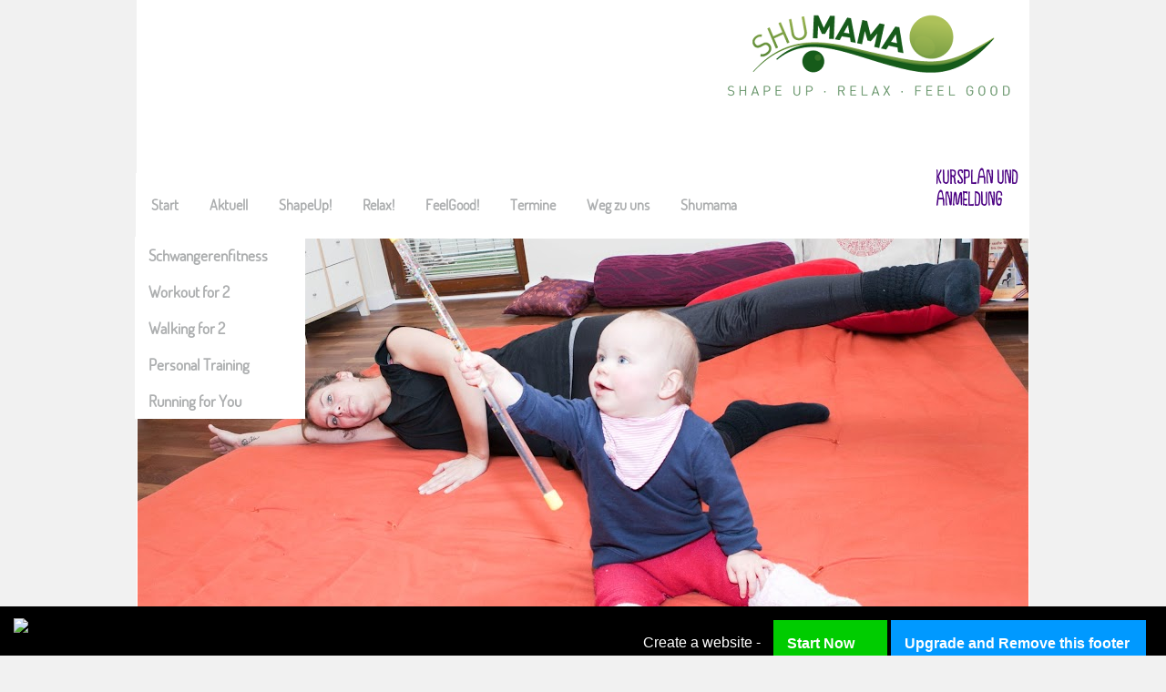

--- FILE ---
content_type: text/css
request_url: http://d2c8yne9ot06t4.cloudfront.net/static/sttc/upgrade_187.css
body_size: 1185
content:
#the_footer {z-index: 9999999999999999999; font-size: 16px;display:none}
#the_footer a {color:white; text-decoration: none;}
#the_footer .footer_text {float: left; color:white; font-family: arial; font-size: 16px;  padding-left: 15px; padding-top:13px;}
#the_footer .btn_box {float: left; width:200px; height: 45px; margin-left: 4px; text-decoration: none; padding-top:3px; font-weight:bold;}
.btn_no_box {width:300px; height: 20px; padding: 5px; margin-left: 4px;  margin-left: 5px; text-decoration: none; padding-top:8px;}
#start_footer {background-color:#00CC00;}
#submit_footer {background-color:#0099FF;}
#submit_no {background-color:#0099FF; cursor: pointer;}
#start_footer:hover {background-color:#009933;}
#submit_footer:hover {background-color:#037AC9;}
#submit_no:hover {background-color:#037AC9; cursor: pointer;}

#the_footer .btn_box.upgrade-link{
	width:280px;
}

.bar-content{
	position:absolute;
	right:0px;
    width: 1000px;
    top: 15px;
}

#noiFrame {

  -moz-box-shadow:    3px 3px 5px 6px rgba(0, 0, 0, 0.55);
  -webkit-box-shadow: 6px 6px 6px 6px rgba(0, 0, 0, 0.55);
  box-shadow:         0px 6px 30px 0px rgba(0, 0, 0, 0.55);
	
	}

--- FILE ---
content_type: application/javascript
request_url: http://d2c8yne9ot06t4.cloudfront.net/static/sttc/slideshow_188.js
body_size: 35815
content:
var slideshow = {
		
		
		rootUrl: "http://d2c8yne9ot06t4.cloudfront.net/static",//http://app.imcreator.com";
		
		currentSlideShowBox: "",
		
		down_x: 0,
		up_x: 0,
		
		paginatorCheck: false,
		
		ScrollToPosition: function (target_to_scroll)
		{
			var kkk = $("."+target_to_scroll);
    		$('html, body').animate({
        		scrollTop: kkk.offset().top
    		}, 2000);
		},
		
		vAlign: function(thiss) {
		            var ah = thiss.height();
		            var ph = thiss.parent().height();
		            if (ah < ph ){
		            	var mh = (ph - ah) / 2;
			            thiss.css('margin-top', mh);
		            } else {
		            	thiss.css('margin-top', 0);
		            }
		            
		    },
		
		fixedPositionArranger: function ()
		{
			
			$(".fixedPos").each(function( index ) {
				
				var attr = $(this).attr('posX');
				if (typeof attr == 'undefined' || attr == false) {
					$(this).css("position", "fixed");
					$(this).attr("posX", $(this).css("left"));
					$(this).attr("posY", $(this).css("top"));
				 
					
					//css += 'top:'+(Math.floor(vb.vbY)+ pageWrapper.offset().top - 60)+'px;'
				}
				
				//css += 'left:'+(Math.floor(vb.vbX)+ $(".page").offset().left)+'px;'
				newXPos = Math.ceil( parseInt($(this).attr("posX")) + Math.ceil(parseInt($(".page").offset().left)) )+"px";
				newYPos = Math.ceil( parseInt($(this).attr("posY")) + Math.ceil(parseInt($(".page").offset().top)) )+"px";
				
				
				if ($(this).hasClass('strechH')){
					newXPos = 0;//Math.ceil( parseInt($(this).attr("posX")) + Math.ceil(parseInt($(".page").offset().left)) )+"px";
				}
				
				$(this).css("left", newXPos)
				$(this).css("top", newYPos)
				
				 //alert($(this).attr("posX"));
				 //$(this).attr("posY") = $(this).css("top");
				 //$(this).css("left", Math.floor(vb.vbX)+ pageWrapper.offset().left )
			});
			
			
			//css += 'left:'+(Math.floor(vb.vbX)+ pageWrapper.offset().left)+'px;'
			//css += 'top:'+(Math.floor(vb.vbY)+ pageWrapper.offset().top - 60)+'px;'
		},
		    
		stretchBackground: function ()
		{
			var bgWidth = parseInt($("#strechedBg").attr("bgWidth"))
			var bgHeight = parseInt($("#strechedBg").attr("bgHeight"))
			
			
			if ($('body').height()-22 < $(".page").height()){
				$("#strechedBg").css("width", parseInt($('body').innerWidth()))
			} else {
				$("#strechedBg").css("width", parseInt($('body').innerWidth()))
			}
			
			if ($('body').innerWidth() < $(".page").width()){
				$("#strechedBg").css("height", parseInt($('body').innerHeight()))
				
			} else {
				$("#strechedBg").css("height", parseInt($('body').innerHeight()))
			}
			
			
			$("#strechedBg").css("overflow", "hidden")
			
			var ratioX =  window.innerWidth / bgWidth
			var ratioY = $(window).height() / bgHeight
			var ratio = Math.max(ratioX, ratioY);
				
			var newWidth = bgWidth * ratio
			var newHeight = bgHeight * ratio

			$("#strechedImg").css("width", newWidth);
			$("#strechedImg").css("height", newHeight);
			
			$("#strechedImg").css("left", window.innerWidth - newWidth);
			$("#strechedImg").css("top", $(window).height() - newHeight);
			
		},
		
		galleryPaging: function (gallery, pagenumber)
		{
	
			var itemsPerPage = Number(gallery.attr("itemsx")) * Number(gallery.attr("itemy"));

			gallery.find(".page-button").attr("src", slideshow.rootUrl + "/images/editor/gallery-page.png");
			gallery.find("#"+pagenumber).attr("src", slideshow.rootUrl + "/images/editor/gallery-page-selected.png");
			
			gallery.children().each(function(xx) {				
				var child = $(this);
				if (child.attr("class") != "paginator"){
					if ( (xx >= (itemsPerPage)*(pagenumber-1)) && (xx < (itemsPerPage)*pagenumber)) {
						child.css("display", "inline")
					} else {
						child.css("display", "none")
					}

					
					
				}
			
			})
		},
		
		stretchLightbox: function ()
		{
			slideshow.initSterch();
			slideshow.stretchBackground();

			
			var windowHeight = $(window).height()
			
			if (window.screen.height){
			
				//console.log("Inside the loop");
				windowHeight  = Math.min((window.screen.height)+140, $(window).height())		
				
				if ((window.orientation == 90) || (window.orientation == -90)){
					windowHeight  = (window.screen.availWidth)
				}
				
			}
			
			
			 var isiPhone = navigator.userAgent.toLowerCase().indexOf("iphone");
			 var isiPad = navigator.userAgent.toLowerCase().indexOf("ipad");
			 var isiPod = navigator.userAgent.toLowerCase().indexOf("ipod");

			
			if((isiPhone > -1) )
			  {
				 // alert("Iphone!");
				  var windowHeight = $(window).height();
			      //Redirect to iPhone Version of the website.
				  
			  } else {
					$(".lightbox").css("height", windowHeight)
					
					$(".lightbox").find(".PictureBox").each(function(index) {
					    var picWidthLightBox = $(this).height();
					    
					    if ((window.orientation == 90) || (window.orientation == -90)){
					    	picWidthLightBox = $(this).height() * 0.85;
						}
					    
					    var picHeightActual = $(this).find('img').height();
					    $(this).find('img').css('top', (picWidthLightBox-picHeightActual)/2)
					  
					});
			  }


		},
		initItemsBox: function (itemsBox)
		{
			$.get("http://localhost:8082/get_folder_html", { id: itemsBox.attr("vmFolderId")},
					   function(data){
					    
					     itemsBox.find(".container").html('<ul class="main">'+data+'</ul>')
					     
					     //init the skin
					     eval(itemsBox.attr("vbItemsPreset")).init(itemsBox);
			});
		},
		
		initGallery: function (gallery)
		{
	
			var itemsPerPage = Number(gallery.attr("itemsx")) * Number(gallery.attr("itemy"));
			
			var numberOfPics = 0;
			
			var zz = 0;
			
			gallery.children().each(function(xx) {				
				var child = $(this);
				child.attr("id", xx);
				if (child.attr("class") != "paginator"){
					
					numberOfPics = numberOfPics + 1;
					
					if ($.browser.msie) {
						child.find(".info-section").hide();
					}
					
					zz = zz+1;

					if (zz == Number(gallery.attr("itemsx"))){
						zz = 0;
						child.css("margin-right", "0px")
					}
					
					if (gallery.attr("itemclick") != "OpenPictureLink"){
						
						child.find("a").attr("target", "_blank");
					}
					
					child.click(function() {
						slideshow.currentSlideShowBox = $(this).closest(".GalleryBox");
						
						if (slideshow.currentSlideShowBox.attr("itemclick") != "None"){
				    		
						
						if (slideshow.currentSlideShowBox.attr("itemclick") != "OpenPictureLink"){
							
							
							
							if (slideshow.currentSlideShowBox.attr("itemClick") == "ShowNextItem"){
								slideshow.StopAutoPlay(slideshow.currentSlideShowBox); //stop autoplay
								slideshow.nextSlide();
								
							} else {
								if (slideshow.currentSlideShowBox.attr("itemclick") != "OpenPictureLink"){
									slideshow.openFullScreen($(this).attr("id"))
								}
							}
							
						}
						}
						
						
						
					}),	
					
					child.hover(function(){
						$(this).find(".info-section").css("opacity", 1);
						if ($.browser.msie) {
							$(this).find(".info-section").show();
						}
					},
					function(){
						$(this).find(".info-section").css("opacity", 0);
						if ($.browser.msie) {
							$(this).find(".info-section").hide();
						}
					})
				}
			})
			
	
			
			if (itemsPerPage < numberOfPics){  // if paging is needed
					
				
				gallery.append("<div class='paginator'><div class='inner'></div></div>");				
				var numberOfPages = Math.ceil(numberOfPics/itemsPerPage)
				
				for (i=1;i<=numberOfPages;i++)
				{
					gallery.find(".paginator").find(".inner").append("<img class='page-button' src='"+slideshow.rootUrl+"/images/editor/gallery-page.png' id='"+i+"'>")
				}
				
				gallery.find(".page-button").click(function() {
					slideshow.galleryPaging(gallery, Number($(this).attr("id")))
					//alert(Number($(this).attr("id")))
				})
			}
			
			
			
			
			
			var itemsPerPage = Number(gallery.attr("itemsx")) * Number(gallery.attr("itemy"));


		},
				
		
		init: function ()
		{
			
			$("#built_using").remove();
			
			//if window is smaller than page - scroll regulary.
			if ( $(".page").height() >  $(window).height()){
					$(".page").css("top", "0px");
					$(".page").css("margin-top", "0px")
			}
			
			//injecting actions
			var i = 0;
			
			//CSS
			
		
			//SLIDESHOW
			
			$(".SlideShowBox").each(function() {

				slideshow.initSlideShow($(this), true);
			})
			
			//PICTURE
			$(".PictureBox").each(function() {
				slideshow.initPicture($(this));
			})
			
			//ITEMSBOX
			$(".ItemsBox").each(function() {
				slideshow.initItemsBox($(this));
			})
			
			//CONTACT
			
			$(".ContactFormBox").each(function() {

				contact.initContact($(this));
			})
			
			
			
			
			//GALLERY
			
			$(".GalleryBox").each(function() {
				var gallery = $(this)
				slideshow.initGallery(gallery)
				slideshow.galleryPaging(gallery, 1);
			})
			
			
			//SKIN MENU BOX
			
			$(".minimalDropdown ").each(function() {
				var skinMenu = $(this)
				minimalDropdown.init(skinMenu)
				//slideshow.galleryPaging(gallery, 1);
			})
			
			//fixed position
			slideshow.fixedPositionArranger();
			
			
			//Orient listener
			window.addEventListener("orientationchange", function() {
				
				//console.log("orient changed")
				
				$('.lightbox').css("-webkit-transform", "translate3d(0,0,0)");
				$('body').css("-webkit-backface-visibility", "hidden");
	
				$('.lightbox').css("-webkit-perspective", 1000);
				
				
				//console.log("refreshing artifacts")
				
				
			}, false);
			
			
			
			//RESIZE
			
			//var strechInterval = setInterval(function(){
			//	slideshow.stretchLightbox();
			//}, 10000);
			slideshow.fixedPositionArranger();
			
			slideshow.initSterch();
			slideshow.stretchBackground();
			
			slideshow.fixedPositionArranger();
			
			$(window).resize(function() {
				
				slideshow.fixedPositionArranger();
				
				slideshow.initSterch();
				
				slideshow.stretchBackground();
				slideshow.stretchLightbox();
				
				
			});
			
			window.onresize = function(event) {
				
				slideshow.fixedPositionArranger();
				
				slideshow.initSterch();
				slideshow.stretchBackground();
				slideshow.stretchLightbox();
				
			}
			
			$(window.parent.document).scroll(function(){				
				
					$(".lightbox").css('position', 'absolute' );
					if( $("html")){
						$(".lightbox").css('top', $("html").scrollTop() );
					} else {
						console.log("no html")
					}
					$(".lightbox").css('left', "0px" );		
			
			});
			
			
			minimalDropdown.init();
			

		},

		
		
		
		initSterch: function() {
			slideshow.vAlign($(".wrapperer"));
			pageLeftPoz = ( $(window).width() - $('.page').width() ) / -2;
			if (pageLeftPoz > 0) { pageLeftPoz = 0};
			var newXpos = pageLeftPoz //parseInt($('.page').css("left"))*-1  //-1*parseInt($(".page").css("margin-left"));
			newXpos = newXpos;
			var windowWidth = Math.floor((Math.max(parseInt($(window).width()), parseInt($(".page").width()))));
			$("body").css("min-width", $(".page").width() )
			if(windowWidth == Math.floor(parseInt($(".page").width())) ){
				$("body").css("overflow-x", "auto")
			} else {
				$("body").css("overflow-x", "hidden")
			}
			$(".strechH").each(function() {
				var strechElement = $(this);
				if (strechElement.hasClass("PictureBox")){
					var actualImgWidth = strechElement.find("img").attr("realwidth")
					var actualImgHeight = strechElement.find("img").attr("realheight")
					var elementHeight = parseInt(strechElement.css("height"))
					var xAspectRatio = windowWidth / actualImgWidth;
					var yAspectRatio = elementHeight / actualImgHeight;
					var actualRatio = 0
					if (xAspectRatio > yAspectRatio){
						actualRatio = xAspectRatio
					} else {
						actualRatio = yAspectRatio
					}
					var cropY = strechElement.find("img").attr("cropY")
					var cropX = strechElement.find("img").attr("cropX")
					if (cropX){
							windowWidth = windowWidth;
							if (strechElement.hasClass("fixedPos")){
							}else {
								strechElement.css("left", newXpos);
							}
							strechElement.css("width", windowWidth);
							var actualImgWidth = strechElement.find("img").attr("realwidth")
							var actualImgHeight = strechElement.find("img").attr("realheight")
							var elementHeight = parseInt($(this).css("height"))
							var xAspectRatio = windowWidth / actualImgWidth;
							var yAspectRatio = elementHeight / actualImgHeight;
							var actualRatio = 0
							if (xAspectRatio > yAspectRatio){
								actualRatio = xAspectRatio
							} else {
								actualRatio = yAspectRatio
							}
							strechElement.find("img").css("width", actualRatio * actualImgWidth )
							strechElement.find("img").css("height", actualRatio * actualImgHeight )
							var yPos = (elementHeight - parseInt(strechElement.find("img").css("height"))) /4
							var xPos = (windowWidth - parseInt(strechElement.find("img").css("width"))) /2
							strechElement.find("img").css("top", yPos )
							strechElement.find("img").css("left", xPos )
							strechElement.find(".inner-visible").css("width", windowWidth )
					} else {
						strechElement.css("width", windowWidth);
						strechElement.css("left", newXpos );
					}
				} else {
					strechElement.css({"width":"100%","left":"0px"});
					$(".wrapperer").append(strechElement)
					//strechElement.css("width", windowWidth);
					//strechElement.css("left", newXpos );
				}
			});
		},
		
		
		initPicture: function(picturePointer) {
			
			if ($.browser.msie) {
				picturePointer.find(".info-section").hide();
			}
			

			picturePointer.hover(function(){
				
				
				
				//like
							if (($(this).attr("social") == "true") && ($(this).width() > 150)) {
								

									var likeTitle = $(this).find(".info-title").text()
									var likeDesc = $(this).find(".description").text()
									
									if (likeTitle == "") {
										likeTitle = $('meta[name=title]').attr("content");	
									}
									
									if (likeDesc == "") {
										likeDesc = $('meta[name=description]').attr("content");	
									}
									
									var likePic = $(this).find("img").attr("src")
									
									if (likeTitle.length > 30){
										likeTitle = likeTitle.substring(0,30)+"..."
									}
									
									
									if (likeDesc.length > 30){
										likeDesc = likeTitle.substring(0,30)+"..."
									}
									
									likePic = likePic.replace("http://", "");
									likePic = encodeURIComponent(likePic);
									likeTitle = encodeURIComponent(likeTitle);
									likeDesc = encodeURIComponent(likeDesc);
									var likeVbid = $("body").attr("vbid");
									var likeDomain = $("body").attr("domain");
									
									
									var likeLink = likeDomain+"/like?var="+likeVbid+"^"+likeDesc+"^"+likeTitle+"^"+likePic;  //"+"&pic="+this.vcImageUrl+"&title="+"yo dudes whats up?";

									$(this).append("<div class='like-container' style='position:absolute; width:200px; height:60px; z-index:9999999999; top:10px; left:10px; overflow:hidden;'><iframe src='//www.facebook.com/plugins/like.php?href="+likeLink+"&amp;send=false&amp;layout=button_count&amp;width=450&amp;show_faces=false&amp;action=like&amp;colorscheme=light&amp;font&amp;height=21&amp;' scrolling='no' frameborder='0' style='border:none; overflow:hidden; width:450px; height:21px;' allowTransparency='true'></iframe></div>");
							
							}
							
							//}
							
									
									
							/**
							 End of dynamic like test
							*/

				//end of like
				
				
				$(this).find(".info-section").css("opacity", 1);	
				if ($.browser.msie) {
					$(this).find(".info-section").show();
				}
			},
			function(){
				$(this).find(".info-section").css("opacity", 0);
				if ($.browser.msie) {
					$(this).find(".info-section").hide();
				}
				
				$(this).find('.like-container').remove();
				
				
				
				//$(this).find(".info-section").css("filter","alpha(opacity=0)");
			})
		},
			
		
			
		
		
		
		initSlideShow: function(slideshowPointer, startAtZero) {
			
			
			slideshowPointer.find(".PictureBox").first().css("z-index", 999);
			
			if (startAtZero == true){
				slideshowPointer.attr("currentSlide", 0);
			}
			
			
			slideshowPointer.append("<div class='paginator'><div class='inner'><img class='background' src='"+slideshow.rootUrl+"/images/editor/slideshow-paginator.png' USEMAP='#slideshow-paginatora' /><span class='text'>1/1</span><a class='prev-button button' href='javascript:void(0);'></a><a class='next-button button' href='javascript:void(0);'></a></div></div>" )
			
			slideshowPointer.find(".next-button").mouseup(function() {
				slideshow.paginatorCheck = true
				slideshow.currentSlideShowBox = $(this).closest(".SlideShowBox");
				slideshow.StopAutoPlay(slideshowPointer); //stop autoplay
				slideshow.nextSlide();
				
			});
			
			slideshowPointer.find(".prev-button").mouseup(function() {
				slideshow.paginatorCheck = true
				slideshow.currentSlideShowBox = $(this).closest(".SlideShowBox");
				slideshow.StopAutoPlay(slideshowPointer); // stop autoplay
				slideshow.prevSlide();
			});
			
			//actions
			
			if(slideshowPointer.attr("paginator")){
				
				
				if (slideshowPointer.attr("paginator") == "Always"){
					slideshowPointer.find(".paginator").css("opacity", 1);
					
				} else {
					slideshowPointer.find(".paginator").css("opacity", 0);
				}
			
			} else {
				
				slideshowPointer.find(".paginator").css("opacity", 0);
				
			}	
			
			
			slideshowPointer.hover(function(){
				
				if($(this).attr("paginator")){
					if ($(this).attr("paginator") == "Hover"){
						$(this).find(".paginator").css("opacity", 1);
						$(this).find(".info-section").css("opacity", 1);
						if ($.browser.msie) {
							$(this).find(".info-section").show();
						}
					}
					
				} else {
					
					$(this).find(".paginator").css("opacity", 1);
					$(this).find(".info-section").css("opacity", 1);
					if ($.browser.msie) {
						$(this).find(".info-section").show();
					}
					
					
					
				}
				

				//like
				if (($(this).attr("social") == "true") && ($(this).width() > 150) ) {
					

						var likeTitle = $(this).find(".info-title").text()
						var likeDesc = $(this).find(".description").text()
						
						if (likeTitle == "") {
							likeTitle = $('meta[name=title]').attr("content");	
						}
						
						if (likeDesc == "") {
							likeDesc = $('meta[name=description]').attr("content");	
						}
						
						var likePic = $(this).find("img").attr("src")
						
						if (likeTitle.length > 30){
							likeTitle = likeTitle.substring(0,30)+"..."
						}
						
						
						if (likeDesc.length > 30){
							likeDesc = likeTitle.substring(0,30)+"..."
						}
						
						likePic = likePic.replace("http://", "");
						likePic = encodeURIComponent(likePic);
						likeTitle = encodeURIComponent(likeTitle);
						likeDesc = encodeURIComponent(likeDesc);
						var likeVbid = $("body").attr("vbid");
						var likeDomain = $("body").attr("domain");
						
						
						var likeLink = likeDomain+"/like?var="+likeVbid+"^"+likeDesc+"^"+likeTitle+"^"+likePic;  //"+"&pic="+this.vcImageUrl+"&title="+"yo dudes whats up?";
						//console.log(likeLink)
						$(this).find(".like-container").remove();
						$(this).find(".paginator").append("<div class='like-container' style='position:absolute; width:200px; height:60px; z-index:9999999999; top:7px; left:13px; overflow:hidden;'><iframe src='//www.facebook.com/plugins/like.php?href="+likeLink+"&amp;send=false&amp;layout=button_count&amp;width=450&amp;show_faces=false&amp;action=like&amp;colorscheme=light&amp;font&amp;height=21&amp;' scrolling='no' frameborder='0' style='border:none; overflow:hidden; width:450px; height:21px;' allowTransparency='true'></iframe></div>");
				
				}
				
				//}
				
						
						
				/**
				 End of dynamic like test
				*/

	//end of like
	
	
				
			},
			function(){
				
				if($(this).attr("paginator")){
					if ($(this).attr("paginator") == "Always"){
						$(this).find(".paginator").css("opacity", 1);
					} else {
						$(this).find(".paginator").css("opacity", 0);	
					}
				} else {
					$(this).find(".paginator").css("opacity", 0);
				}
				
				
				
				
				$(this).find(".info-section").css("opacity", 0);
				if ($.browser.msie) {
					$(this).find(".info-section").hide();
				}
			})
			
			
			
			
			//for each slide
			
			//alert("YAYWTFWTF7");			

			
			slideshowPointer.children().each(function() {
			

				var child = $(this);
				
				
				if ($.browser.msie) {
					child.find(".info-section").hide();
				}
				
				
				if (child.attr("class") != "paginator"){
					
					child.css("position", "absolute");
					child.css("top", "0px");
					child.css("left", "0px");
					
					
					
					
					
					child.click(function() {
						
						
						
					
						
						slideshow.currentSlideShowBox = $(this).closest(".SlideShowBox");
						
						
						if (slideshow.currentSlideShowBox.attr("itemclick") != "None"){
						
							if (slideshow.currentSlideShowBox.attr("itemclick") != "OpenPictureLink"){
								
								if (slideshow.currentSlideShowBox.attr("itemClick") == "ShowNextItem"){
									
									//do nothing
									//slideshow.StopAutoPlay(slideshow.currentSlideShowBox); //stop autoplay
									//slideshow.nextSlide();
									
								} else {
									if (slideshow.currentSlideShowBox.attr("itemclick") != "OpenPictureLink"){
										if (slideshow.attr('class') != 'lightbox'){
											slideshow.openFullScreen($(this).attr("id"))
										}
										
									}
								}
								
							}
						}	
							
						});
								
					
					//TOUCH

					child.mousedown(function(e){
						slideshow.currentSlideShowBox = $(this).closest(".SlideShowBox");
						e.preventDefault();
					    slideshow.down_x = e.pageX;
					  });
						
					child.mouseup(function(e){
						slideshow.up_x = e.pageX;
					    do_work();
					  });
						
					
					child.find('img').unbind('touchstart').bind('touchstart', function(e){
						slideshow.down_x = e.originalEvent.touches[0].pageX;
					  });
						
					child.find('img').unbind('touchmove').bind('touchmove', function(e){
					    e.preventDefault();
					    slideshow.up_x = e.originalEvent.touches[0].pageX;
					  });
						
					child.find('img').unbind('touchend').bind('touchend', function(e){
						slideshow.currentSlideShowBox = $(this).closest(".SlideShowBox");
					    do_work();
					  });

					function do_work()
					{

					  if ((slideshow.down_x - slideshow.up_x) > 50)
					    {
						  slideshow.nextSlide();
					    } else {
					    	if ((slideshow.up_x - slideshow.down_x) > 50)
						    {
						    	 slideshow.prevSlide();
						    } else {
						    	
						    	if ($(".lightbox").children().length != 0){
						    		
						    		$(".lightbox").remove();
						    		$(".blockerr").remove();
						    		
						    		$(".page").css("visibility","visible");
						    		
						    		$("body").css("overflow","auto");
						    			
						    	} else {
						    		//console.log("NO lightbox");
						    		
						    	if (slideshow.currentSlideShowBox.attr("itemclick") != "None"){
						    		
						    		if (slideshow.currentSlideShowBox.attr("itemClick") == "ShowNextItem"){
										
						    			slideshow.StopAutoPlay(slideshowPointer); //stop autoplay
						    			if (slideshow.currentSlideShowBox.attr("itemClick") != "OpenPictureLink"){
						    				slideshow.nextSlide();
						    			}
										
						    		} else {
						    			
						    			if (slideshow.currentSlideShowBox.attr("itemClick") != "OpenPictureLink"){
						    				slideshow.openFullScreen()
						    			}
						    		
						    		}
						    		
						    	}
						    	
						      }

						    }
					    
					    }
					  
					  
					  //slideshow.down_x = 0;
					  //slideshow.up_x = 0;
					    
					  
					}
							
					
					
					
					
					
					
					
					
					
				}
			
			})
			
						
				slideshow.currentSlideShowBox = slideshowPointer;
				slideshow.showSlide();
			
			
			   var autoplayFlag = slideshow.currentSlideShowBox.attr("autoplayf");
			   //alert(autoplayFlag);
			   
			   if (autoplayFlag == "false") {
				  
				//do nothing	   
			   } else {
				   slideshow.StartAutoPlay(slideshowPointer)
			   }
			   
			
			
			
		},
		
		showSlide : function()
		{
			
			var i=0;
			slideshow.currentSlideShowBox.children().each(function() {
			
			paginatorText = (Number(slideshow.currentSlideShowBox.attr("currentSlide"))+1) + "/" + (slideshow.currentSlideShowBox.children().length-1)
			slideshow.currentSlideShowBox.find(".text").text(paginatorText)
				
				var child = $(this);
				if (child.attr("class") != "paginator"){
			
					var currentSlideNum = Number(child.closest(".SlideShowBox").attr("currentSlide"))				
					var nextSlideNum = Number(child.closest(".SlideShowBox").attr("currentSlide"))+1
					var prevSlideNum = Number(child.closest(".SlideShowBox").attr("currentSlide"))-1
				
					
					
					
					if (prevSlideNum == -1) {
						prevSlideNum = slideshow.currentSlideShowBox.children().length-2
					}
					
					if (nextSlideNum == slideshow.currentSlideShowBox.children().length-1){
						nextSlideNum = 0;
					}
					
					
					//console.log("These are the 3: ", prevSlideNum,child.closest(".SlideShowBox").attr("currentSlide"), nextSlideNum)
					
					if ( String(i) ==  child.closest(".SlideShowBox").attr("currentSlide")){
						var originalSrc = child.find("img").attr("originalSrc");
						child.css("opacity", 1)
						
						if (child.find("img").attr("src") == ""){
							child.find("img").attr("src", originalSrc)
						}
						
						child.show();
						child.css("z-index", "999")
					}
					
					
					
					else if ( Number(i) == nextSlideNum ) {
							var originalSrc = child.find("img").attr("originalSrc");
							child.css("opacity", 0)
							if ($.browser.msie) {
								child.hide();
								child.css("z-index", "99")
							}
							//child.find("img").css("opacity", 1)
							if (child.find("img").attr("src") == ""){
								child.find("img").attr("src", originalSrc)
							}
							
							child.show();
							child.css("z-index", "999")
							
							if ($.browser.msie) {
								child.hide();
								child.css("z-index", "99")
							}
					} 
					
					else if ( Number(i) == prevSlideNum) {
						var originalSrc = child.find("img").attr("originalSrc");
						child.css("opacity", 0)
						child.css("z-index", "99")
						if ($.browser.msie) {
								child.hide();
								child.css("z-index", "99")
							}
						//child.find("img").css("opacity", 1)
						if (child.find("img").attr("src") == ""){
							child.find("img").attr("src", originalSrc)
						}						
						
						child.show();	
						if ($.browser.msie) {
							child.hide();
							child.css("z-index", "99")
						}
					
					} else {
						
						//child.find("img").attr("src", "")
						child.hide();
						child.css("z-index", "99")
						
					}
					
					
					
					if ( Number(i) == currentSlideNum ) {
						child.css("z-index", "999")
					} else {

						child.css("z-index", "99")
					}
				
					
					i = i+1;
				}
			
			})
		},
		
		StartAutoPlay: function (slideShowPointer)
		{
			delay = Number(slideShowPointer.attr("delay"))*1000;
			slideShowPointer.autoPlayInterval = setInterval(function () { slideshow.currentSlideShowBox = slideShowPointer; slideshow.nextSlide(); }, delay);
		},

		/**
		Stops autoplay temporarily.
		*/
		StopAutoPlay: function (slideShowPointer)
		{
				clearInterval(slideShowPointer.autoPlayInterval)
		},

		
		
		nextSlide : function ()
		{
			var currSlide = Number(slideshow.currentSlideShowBox.attr("currentSlide"));
			currSlide  = currSlide + 1;
			if (currSlide >= (slideshow.currentSlideShowBox.children().length - 1)){
				currSlide = 0;
			}
			slideshow.currentSlideShowBox.attr("currentSlide", currSlide);
			slideshow.showSlide();
			
		},
		
		prevSlide : function ()
		{
			var currSlide = Number(slideshow.currentSlideShowBox.attr("currentSlide"));
			currSlide  = currSlide - 1;
			if (currSlide < 0){
				currSlide = (slideshow.currentSlideShowBox.children().length - 2);
			}
			slideshow.currentSlideShowBox.attr("currentSlide", currSlide);
			slideshow.showSlide();
			
		},
		
		
		openFullScreen : function (firstSlide)
		{
			
			
			$("body").append("<div class='blockerr' style='z-index:9999999999997; background-color: black; position:fixed; top:-100%; left:-100%; width:200%; height:200%;'></div><div class='lightbox' style='position:fixed; top:0px; left:0px; z-index:9999999999999; background-color:black; width:100%; height:100%;'></div>")
			
			$("body").css("overflow","hidden");
			
			$(".page").css("visibility","hidden");
			
			//document.ontouchmove = function(e){ e.preventDefault(); }
			
			var fullscreenDom = slideshow.currentSlideShowBox.clone( false, false );
		
			fullscreenDom.find(".paginator").remove();
			fullscreenDom.attr("class", "SlideShowBox")
			fullscreenDom.attr("paginator", "Hover")
			
			if (firstSlide == null){
				//fullscreenDom.attr("currentSlide", "0")
			} else{
				fullscreenDom.attr("currentSlide", firstSlide)
			}
			
			
			fullscreenDom.attr("autoplayf", "false");
			
			fullscreenDom.css("width", "100%");
			fullscreenDom.css("height", "100%");
			
			fullscreenDom.css("position", "absolute");
			fullscreenDom.css("top", "0px");
			fullscreenDom.css("left", "0px");
			
			var widthh = $(".lightbox").width();
			var heightt = $(".lightbox").height();
			
			slideshow.resizePic(fullscreenDom, widthh, heightt);
			slideshow.initSlideShow(fullscreenDom, false)
			
			$("body").find(".lightbox").append(fullscreenDom);
			
			$(".lightbox").css('position', 'absolute' );		
			$(".lightbox").css('top', $(window).scrollTop() );
			
			if ( $.browser.msie ) {
				
				$(".lightbox").css('position', 'fixed' );		
				$(".lightbox").css('top', "0px" );
				
				   
			}
			
			$(".lightbox").css('left', '0px' );
			

			
			
			$(".lightbox").mousedown(function(e){
				  //e.preventDefault();
				//slideshow.down_x = e.pageX;
				 // e.stopPropagation();
				  
			 });
			
			
			$(".lightbox").mouseup(function(e){
				
				//console.log("MOUSE UP");
				//console.log(slideshow.down_x);
				//console.log(slideshow.up_x);
				
				 //console.log("*******");
				 
			    if ((slideshow.down_x - slideshow.up_x) > 50)
			    {
				 
			    } else {
			    	if ((slideshow.up_x - slideshow.down_x) > 50)
				    {
				    	
				    } else {
				    	
				    	//console.log(e.)	
				    		
				    	if (slideshow.paginatorCheck == false){
				    	
				    		$(".blockerr").remove();
				    		$(".lightbox").remove();
				    		
				    		$(".page").css("visibility","visible");
				    		
				    		$("body").css("overflow","auto");
				    		
				    	}
				    	
				    	slideshow.paginatorCheck = false;
				    		
				    		
				    }
			    
			    }
			    
			    
			    slideshow.down_x = 0;
			    slideshow.up_x = 0;
			    
			    //alert("MOUSE UP LIGHTBOX")
			    
			    
			});
			

			$(".lightbox").unbind('touchstart').bind('touchstart', function(e){
				  e.preventDefault();
				  
			 });
				
			$(".lightbox").unbind('touchmove').bind('touchmove', function(e){
			    e.preventDefault();
			  
			 });
				
			$(".lightbox").unbind('touchend').bind('touchend', function(e){
				e.preventDefault();			
	
				 //console.log("TOUCH END");
				 //console.log(slideshow.down_x);
				 //console.log(slideshow.up_x);
				 //console.log("*******");
				 
			    if ((slideshow.down_x - slideshow.up_x) > 50)
			    {
				 
			    } else {
			    	if ((slideshow.up_x - slideshow.down_x) > 50)
				    {
				    	
				    } else {
				    	
				    	
				    		$(".blockerr").remove();
				    		$(".lightbox").remove();
				    		
				    		$(".page").css("visibility","visible");
				    		
				    		$("body").css("overflow","auto");
				    		
				    }
			    
			    }
			    
			    
			    slideshow.down_x = 0;
			    slideshow.up_x = 0;
				
			   
			   
			    
			 });
			
			
			slideshow.stretchLightbox();
			

	
		},
		
		
		resizePic : function (fullscreenDom, widthh, heightt )
		{
			
			fullscreenDom.children().each(function() {
				var child = $(this);
				if (child.attr("class") != "paginator"){
					
					child.unbind("click");
					
					var ratio = 1;

					child.css("text-align", "center");
					
					
					ratio1 = heightt*0.9 / Number(child.find("img").height());
					ratio2 = widthh*0.9 / Number(child.find("img").width());

					if (ratio1>ratio2){
						ratio = ratio2
					} else {
						ratio = ratio1
					}
					

					
					//console.log(widthh, ratio, child.find(".PictureBox").width());
					
					childWidth = child.find("img").width();
					childHeight = child.find("img").height();
					
					newChildWidth = (childWidth * ratio);
					newChildHeight = (childHeight * ratio);
					
					var originalPicHeight = Number(child.find("img").attr("realHeight"));
					var originalPicWidth = Number(child.find("img").attr("realWidth"));
					
					
					
					if ((newChildWidth > originalPicWidth) || (newChildHeight > originalPicHeight)){
						newChildWidth = originalPicWidth;
						newChildHeight = originalPicHeight;
					}
					
					//console.log(newChildWidth, newChildHeight)
					
					child.find("img").css("width", newChildWidth+"px");
					child.find("img").css("height", newChildHeight+"px");
					
					
					
					childUrl = child.find("img").attr("src");
					
					var PicFromHighP = childUrl.indexOf("=s");
					
					childUrl = childUrl.split("=s");
					
					var sizeForServe = 0;
					if (newChildWidth > newChildHeight){
						sizeForServe = Math.round(newChildWidth)
					} else {
						sizeForServe = Math.round(newChildHeight)
					}
					
					if (PicFromHighP != -1){
						
					childUrl = childUrl[0]+("=s"+sizeForServe);
					} else {
					childUrl = 	childUrl[0];
					}
					
					child.find("img").attr("src", "" );
					child.find("img").attr("originalSrc", childUrl );
					
					
					child.css("width", widthh);
					child.css("height", heightt);
					
					child.find(".inner-visible").css("width", widthh);
					child.find(".inner-visible").css("height", heightt);
					
					var VertCentering = (heightt - newChildHeight) / 2
					
					child.find("img").css("position", "relative");
					child.find("img").css("top", VertCentering+"px");
					child.find("img").css("left", "0px");
					
				}
			
			})
				
		}

}